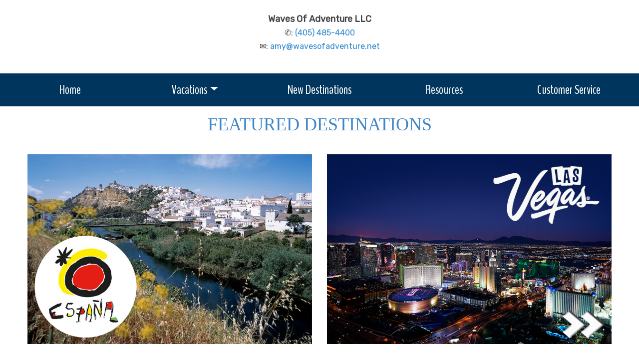

--- FILE ---
content_type: text/html; charset=utf-8
request_url: http://woa.myuniglobetravelcenter.com/Info/Destination/DestinationOverview
body_size: 5282
content:

<!DOCTYPE html>
<html class="nx-html html-default Theme-Water ThemePalette-None MenuTheme-Water-Center ButtonTheme-Square-BlueDark">
<head>
    <title>Destination Highlight Pages - Waves Of Adventure LLC</title>
    <meta http-equiv="X-UA-Compatible" content="IE=edge" />
    <meta name="viewport" content="width=device-width, initial-scale=1.0" />
    <meta name="keywords" />
    <meta name="title" />
    <meta name="description" />

            <meta property="og:title" content="Waves Of Adventure LLC" />
            <meta property="og:site_name" content="Waves Of Adventure LLC" />
            <meta property="og:type" content="website" />
            <meta property="og:url" content="http://woa.myuniglobetravelcenter.com/Info/Destination/DestinationOverview" />


    <script src="/bundles/scripts/jquery?v=235DeCRyc2KKtm5-u-WowaGmWHU3ft44y448NxHpMf41"></script>
<script src="/bundles/scripts/bootstrap5?v=4xk_MoODmJAnsMy2sTeG1AoO-wn2tXILqDHA8pXL-vY1"></script>
<script src="/bundles/scripts/site?v=6VbQXeNcYpAxrpVc4V5-tvHux_xhuYmac6YZSxXq2HU1"></script>

    <link href="/content/bundle_bootstrap5?v=9RWLWydDpUL4pAJirTWj6SDsp4lRmXZCU1_qRxrC9Gw1" rel="stylesheet"/>
<link href="/content/bundle_bootstrap5legacy?v=ask4cp_v0aaVuK1kE98r7QDHNlvupYVpj5gOKRg45sk1" rel="stylesheet"/>
<link href="/content/styles/bundle_site4?v=-tx92udKzIirCsmXqk_QIUB2LesP6NHrKCc-KThihAM1" rel="stylesheet"/>
<link href="/content/themes/default/styles/bundle_sitedefaultthemev4?v=iSepIp0gp1S8Am3bHiTj5iGn4ww3QwBfe86wpH70Yr41" rel="stylesheet"/>
<link href="/content/FontAwesome-v6/css/bundle_FontAwesomeV6?v=J0OudxTax-GztcYFnvHcoL5iXXSDyHpo_S3WVIq5rsM1" rel="stylesheet"/>
<link href="https://fonts.googleapis.com/css?family=Open+Sans&v=5.25.7.0" rel="stylesheet"/>
<link href="https://fonts.googleapis.com/css?family=Rubik&v=5.25.7.0" rel="stylesheet"/>
<link href="https://fonts.googleapis.com/css?family=Gilda+Display&v=5.25.7.0" rel="stylesheet"/>
<link href="https://fonts.googleapis.com/css?family=Roboto&v=5.25.7.0" rel="stylesheet"/>
<link href="https://fonts.googleapis.com/css?family=Merriweather&v=5.25.7.0" rel="stylesheet"/>
<link href="/Content/Themes-v4/Water/Styles/Water.css?v=5.25.7.0" rel="stylesheet"/>
<link href="/Content/Themes-v4/Water/Styles/MenuThemes/Center.css?d=1768620108&v=5.25.7.0" rel="stylesheet"/>
<link href="/SiteContent/NX2/Sites/1657-929656/Styles/Theme_SiteClone1625.css?d=1768620108&v=5.25.7.0" rel="stylesheet"/>
<link href="/Content/Themes-v4/Buttons/Default/Square.css?v=5.25.7.0" rel="stylesheet"/>
<link href="/Content/Themes-v4/Buttons/Default/Colors/BlueDark.css?v=5.25.7.0" rel="stylesheet"/>
<link href="/Content/Themes-v4/Buttons/Action/Square.css?v=5.25.7.0" rel="stylesheet"/>
<link href="/Content/Themes-v4/Buttons/Action/Colors/BlueDark.css?v=5.25.7.0" rel="stylesheet"/>

    <link href="https://fonts.googleapis.com/css?family=BenchNine" rel="stylesheet">
<style>
.nx-body.body-default {
    background: #ffffff;
}
.nx-menu nav ul li a {
    padding: 14px;
    text-align: center;
    font-family: 'BenchNine', sans-serif;
    font-size: 26px;
    line-height: 26px;
}
.nx-menu nav ul li {
     background-color: rgba(31, 112, 153, 0);
    border-right: rgba(31, 112, 153, 0);
    border-top: rgba(31, 112, 153, 0);
    border-bottom: rgba(31, 112, 153, 0);
    width: calc(100% / 5);
}
.nx-menu nav a {
    color: #ffffff;
    text-transform: uppercase;
}
.nx-menu nav ul ul li {
    width: 100%;
    min-width: 200px;
}

/*
.nx-menu nav ul li.selected {
    background-color: rgba(176, 154, 95, 0);
}
*/

h1, h2, h3, h4, h5, h6 {
    text-transform: uppercase;
    font-family: 'BenchNine', sans-serif;
}
</style>
        <script async src="https://www.googletagmanager.com/gtag/js?id=G-RD2NEM3G1Q"></script>
        <script>
            window.dataLayer = window.dataLayer || [];
            function gtag() { window.dataLayer.push(arguments); }
            gtag('js', new Date());
            gtag('config', 'G-RD2NEM3G1Q', { cookie_flags: 'Secure' });
                    </script>
    <!-- TandemHeaderArea -->
    <script>var Image1 = new Image(1, 1); Image1.src = "//data.vacationport.net/NexCiteTracking.png?NXSiteId=1657&v=1768620119&PageName=%2fInfo%2fDestination%2fDestinationOverview&Referrer=";</script>


</head>
<body class="nx-body body-default">
                

        <div class="nx-menu-top">
            <div class="nx-menu d-none d-sm-block">
                
        <nav class="navbar navbar-expand-sm">
            <div class="container-fluid">
                                    <button class="navbar-toggler" type="button" data-bs-toggle="collapse" data-bs-target="#collapsibleNavbar">
                        <span class="navbar-toggler-icon"></span>
                    </button>
                    <div class="collapse navbar-collapse" id="collapsibleNavbar">
                        <div class="d-flex w-100">
                            <ul class="navbar-nav justify-content-center w-100">
            <li class="nav-item ">
                <a href="http://woa.myuniglobetravelcenter.com/">Home</a>
            </li>
            <li class="nav-item dropdown ">
                <a href="http://woa.myuniglobetravelcenter.com/Page/Vacations" data-target="http://woa.myuniglobetravelcenter.com/Page/Vacations" class="nav-link dropdown-toggle" role="button" data-hover="dropdown">Vacations</a>
                <ul class="dropdown-menu ">
            <li class="nav-item dropdown ">
                <a href="http://woa.myuniglobetravelcenter.com/Page/Cruises" data-target="http://woa.myuniglobetravelcenter.com/Page/Cruises" class="nav-link dropdown-toggle" role="button" data-hover="dropdown">Cruises</a>
                <ul class="dropdown-menu ">
            <li class="nav-item ">
                <a href="http://woa.myuniglobetravelcenter.com/TravelContent/SearchLoading?SearchId=35201&amp;mid=38962" target="">Cruises under $500</a>
            </li>
                </ul>
            </li>
            <li class="nav-item ">
                <a href="http://woa.myuniglobetravelcenter.com/Page/RiverCruises">River Cruises</a>
            </li>
            <li class="nav-item ">
                <a href="http://woa.myuniglobetravelcenter.com/Page/All-Inclusives">All-Inclusives</a>
            </li>
            <li class="nav-item ">
                <a href="http://woa.myuniglobetravelcenter.com/Page/DestinationWeddings">Destination Weddings</a>
            </li>
                </ul>
            </li>
            <li class="nav-item ">
                <a href="http://woa.myuniglobetravelcenter.com/Info/Destination/DestinationOverview?mid=54306" target="">New Destinations</a>
            </li>
            <li class="nav-item ">
                <a href="http://woa.myuniglobetravelcenter.com/Page/TravelResources">Resources</a>
            </li>
            <li class="nav-item ">
                <a href="http://woa.myuniglobetravelcenter.com/Page/CustomerService">Customer Service</a>
            </li>
                            </ul>
                        </div>
                    </div>
            </div>
        </nav>

            </div>
        </div>
        <div class="nx-mobile-menu d-block d-sm-none">

            

            <nav id="menuGroup" class="navbar navbar-default">
                                    <button class="navbar-toggler ml-auto" type="button" data-bs-toggle="collapse" data-bs-target="#nxMobileMenu" aria-controls="nxMobileMenu" aria-expanded="false" aria-label="Toggle navigation">
                        <span class="navbar-toggler-icon">
                            <i class="fas fa-bars"></i>
                        </span>
                    </button>
                    <div class="collapse navbar-collapse" id="nxMobileMenu">
                        <ul class="navbar-nav mr-auto">
            <li id="menuGroup-38902" class="nav-item  ">
                    <a href="http://woa.myuniglobetravelcenter.com/" class="nav-link ">Home</a>
            </li>
            <li id="menuGroup-38963" class="nav-item  ">
                    <div class="clearfix">
                        <a href="http://woa.myuniglobetravelcenter.com/Page/Vacations" class="nav-link float-start ">Vacations</a>
                        <a class="nav-link float-end collapsed" data-bs-target="#ddl38963" aria-controls="ddl38963" data-bs-toggle="collapse" role="button" aria-expanded="false">
                            <i class="fa fa-caret-down" style="font-size: 20px;"></i>
                        </a>
                    </div>
                    <ul id="ddl38963" class="collapse list-unstyled " data-parent="#menuGroup">
            <li id="menuGroup-38963" class="nav-item  ">
                    <div class="clearfix">
                        <a href="http://woa.myuniglobetravelcenter.com/Page/Cruises" class="nav-link float-start ">Cruises</a>
                        <a class="nav-link float-end collapsed" data-bs-target="#ddl38961" aria-controls="ddl38961" data-bs-toggle="collapse" role="button" aria-expanded="false">
                            <i class="fa fa-caret-down" style="font-size: 20px;"></i>
                        </a>
                    </div>
                    <ul id="ddl38961" class="collapse list-unstyled " data-parent="#menuGroup-38963">
            <li id="menuGroup-38961" class="nav-item  ">
                    <a href="http://woa.myuniglobetravelcenter.com/TravelContent/SearchLoading?SearchId=35201&amp;mid=38962" class="nav-link " target="">Cruises under $500</a>
            </li>
                    </ul>
            </li>
            <li id="menuGroup-38963" class="nav-item  ">
                    <a href="http://woa.myuniglobetravelcenter.com/Page/RiverCruises" class="nav-link ">River Cruises</a>
            </li>
            <li id="menuGroup-38963" class="nav-item  ">
                    <a href="http://woa.myuniglobetravelcenter.com/Page/All-Inclusives" class="nav-link ">All-Inclusives</a>
            </li>
            <li id="menuGroup-38963" class="nav-item  ">
                    <a href="http://woa.myuniglobetravelcenter.com/Page/DestinationWeddings" class="nav-link ">Destination Weddings</a>
            </li>
                    </ul>
            </li>
            <li id="menuGroup-54306" class="nav-item  ">
                    <a href="http://woa.myuniglobetravelcenter.com/Info/Destination/DestinationOverview?mid=54306" class="nav-link " target="">New Destinations</a>
            </li>
            <li id="menuGroup-54307" class="nav-item  ">
                    <a href="http://woa.myuniglobetravelcenter.com/Page/TravelResources" class="nav-link ">Resources</a>
            </li>
            <li id="menuGroup-38965" class="nav-item  ">
                    <a href="http://woa.myuniglobetravelcenter.com/Page/CustomerService" class="nav-link ">Customer Service</a>
            </li>
                        </ul>
                    </div>
            </nav>

        </div>
        <div class="nx-header">
                <div id="ContentArea-Header" class="nx-container-header nx-container-size-default">
    <div class="row " style="">
            <div id="column-textblock-910853" class="col-md-12 column-page-element column-textblock">




<div id="textblock-910853" class="textblock" style=" ">


        <div class="contentrow">
<style type="text/css">.flex-row {
  display: flex;
  justify-content: space-between; 
  align-items: stretch;
}

.flex-col {
  flex: 1;
  padding: 20px;
  text-align: center;

  margin: 5px;
</style>
<div class="row" style="display: block;">

</div>

<div class="flex-row">
<div class="flex-col">

</div>

<div class="flex-col">
<p style="text-align: center;"><span style="font-size: 18px;"><strong>Waves Of Adventure LLC</strong><br>
<span style="font-size: 16px;">✆: <a href="tel:(405) 485-4400">(405) 485-4400</a><br>
✉: <script type="text/javascript">WriteTransform("\u003cn uers=\"znvygb:nzl@jnirfbsnqiragher.arg\"\u003enzl@jnirfbsnqiragher.arg\u003c/n\u003e")</script></span></span></p>
</div>

<div class="flex-col">









</div>
</div>
        </div>
</div>



                            </div>
    </div>
    </div>



        </div>
        <div class="nx-menu-bottom">
            <div class="nx-menu container size-default d-none d-sm-block">
                <nav>

                    
        <nav class="navbar navbar-expand-sm">
            <div class="container-fluid">
                                    <button class="navbar-toggler" type="button" data-bs-toggle="collapse" data-bs-target="#collapsibleNavbar">
                        <span class="navbar-toggler-icon"></span>
                    </button>
                    <div class="collapse navbar-collapse" id="collapsibleNavbar">
                        <div class="d-flex w-100">
                            <ul class="navbar-nav justify-content-center w-100">
            <li class="nav-item ">
                <a href="http://woa.myuniglobetravelcenter.com/">Home</a>
            </li>
            <li class="nav-item dropdown ">
                <a href="http://woa.myuniglobetravelcenter.com/Page/Vacations" data-target="http://woa.myuniglobetravelcenter.com/Page/Vacations" class="nav-link dropdown-toggle" role="button" data-hover="dropdown">Vacations</a>
                <ul class="dropdown-menu ">
            <li class="nav-item dropdown ">
                <a href="http://woa.myuniglobetravelcenter.com/Page/Cruises" data-target="http://woa.myuniglobetravelcenter.com/Page/Cruises" class="nav-link dropdown-toggle" role="button" data-hover="dropdown">Cruises</a>
                <ul class="dropdown-menu ">
            <li class="nav-item ">
                <a href="http://woa.myuniglobetravelcenter.com/TravelContent/SearchLoading?SearchId=35201&amp;mid=38962" target="">Cruises under $500</a>
            </li>
                </ul>
            </li>
            <li class="nav-item ">
                <a href="http://woa.myuniglobetravelcenter.com/Page/RiverCruises">River Cruises</a>
            </li>
            <li class="nav-item ">
                <a href="http://woa.myuniglobetravelcenter.com/Page/All-Inclusives">All-Inclusives</a>
            </li>
            <li class="nav-item ">
                <a href="http://woa.myuniglobetravelcenter.com/Page/DestinationWeddings">Destination Weddings</a>
            </li>
                </ul>
            </li>
            <li class="nav-item ">
                <a href="http://woa.myuniglobetravelcenter.com/Info/Destination/DestinationOverview?mid=54306" target="">New Destinations</a>
            </li>
            <li class="nav-item ">
                <a href="http://woa.myuniglobetravelcenter.com/Page/TravelResources">Resources</a>
            </li>
            <li class="nav-item ">
                <a href="http://woa.myuniglobetravelcenter.com/Page/CustomerService">Customer Service</a>
            </li>
                            </ul>
                        </div>
                    </div>
            </div>
        </nav>

                </nav>
            </div>
        </div>
    <div class="nx-page">
            <div id="ContentArea-Page" class="nx-container-page nx-container-size-default">
    <div class="row " style="">
            <div id="column-textblock-527502" class="col-md-12 column-page-element column-textblock">




<div id="textblock-527502" class="textblock" style="padding: 15px;  ">


        <div class="contentrow">
<h2 style="text-align: center;">Featured Destinations</h2>
        </div>
</div>



                            </div>
    </div>
    <div class="row " style="">
            <div id="column-textblock-656811" class="col-md-6 column-page-element column-textblock">




<div id="textblock-656811" class="textblock" style="padding: 15px;  ">


        <div class="contentrow">
<p><a href="/Info/Destination/Spain"><img alt="Spain" src="/SiteContent/nx2/Sites/1-386988/CustomContent/SpainNav/Espania-Title-2.jpg" style="width: 100%;"></a></p>
        </div>
</div>



                            </div>
            <div id="column-textblock-656812" class="col-md-6 column-page-element column-textblock">




<div id="textblock-656812" class="textblock" style="padding: 15px;  ">


        <div class="contentrow">
<p><a href="/Info/Destination/LasVegasDestinationGuide"><img alt="" class="img-responsive" src="/SiteContent/nx2/Sites/1-386988/CustomContent/Banners/VegasLogo2020.png" style="margin: auto; width: 100%;"></a></p>
        </div>
</div>



                            </div>
    </div>
    <div class="row " style="">
            <div id="column-textblock-656813" class="col-md-6 column-page-element column-textblock">




<div id="textblock-656813" class="textblock" style="padding: 15px;  ">


        <div class="contentrow">
<p><a href="/Info/Destination/Australia"><img alt="" class="img-responsive" src="/SiteContent/nx2/Sites/1-386988/CustomContent/AustraliaUpdateJuly2020/LA1495483_Trade_Agent_Website_Images5.jpg" style="margin: auto; width: 100%;"></a></p>
        </div>
</div>



                            </div>
            <div id="column-textblock-527980" class="col-md-6 column-page-element column-textblock">




<div id="textblock-527980" class="textblock" style="padding: 15px;  ">


        <div class="contentrow">
<p><a href="/Info/Destination/UniversalOrlando"><img alt="" class="img-responsive" src="/SiteContent/nx2/Sites/1-386988/CustomContent/AllInclusives/Banner23.jpg" style="margin: auto;"></a></p>
        </div>
</div>



                            </div>
    </div>
    <div class="row " style="">
            <div id="column-textblock-656815" class="col-md-4 column-page-element column-textblock">




<div id="textblock-656815" class="textblock" style="padding: 15px;  ">


        <div class="contentrow">
<p><a href="/Info/Destination/northernterritory"><img alt="" class="img-responsive" src="/SiteContent/nx2/Sites/1-386988/CustomContent/Banners/NT_Banner.png" style="margin: auto; width: 100%;"></a></p>
        </div>
</div>



                            </div>
            <div id="column-textblock-527982" class="col-md-4 column-page-element column-textblock">




<div id="textblock-527982" class="textblock" style="padding: 15px;  ">


        <div class="contentrow">
<p><a href="/Info/Destination/Hawaii"><img alt="" class="img-responsive" src="/SiteContent/nx2/Sites/1-386988/CustomContent/Banners/Hawaii.jpg" style="margin: auto;"></a></p>
        </div>
</div>



                            </div>
            <div id="column-textblock-656817" class="col-md-4 column-page-element column-textblock">




<div id="textblock-656817" class="textblock" style="padding: 15px;  ">


        <div class="contentrow">
<p><a href="/Info/Destination/VisitWales"><img alt="" class="img-responsive" src="/SiteContent/nx2/Sites/1-386988/CustomContent/01Logos/Wales.png" style="margin: auto; width: 100%;"></a></p>
        </div>
</div>



                            </div>
    </div>
    <div class="row " style="">
            <div id="column-textblock-861884" class="col-md-4 column-page-element column-textblock">




<div id="textblock-861884" class="textblock" style="padding: 15px;  ">


        <div class="contentrow">
<p><a href="/TravelInfo/Destinations?RegionLocationId=62224"><img alt="" class="img-responsive" src="/SiteContent/nx2/Sites/1-386988/CustomContent/Banners/Caribbean.png" style="margin: auto;"></a></p>
        </div>
</div>



                            </div>
            <div id="column-textblock-861885" class="col-md-4 column-page-element column-textblock">




<div id="textblock-861885" class="textblock" style="padding: 15px;  ">


        <div class="contentrow">
<p><a href="/TravelInfo/Destinations?RegionLocationId=62227"><img alt="" class="img-responsive" src="/SiteContent/nx2/Sites/1-386988/CustomContent/Banners/EuropeSmall.jpg" style="margin: auto;"></a></p>
        </div>
</div>



                            </div>
            <div id="column-textblock-861886" class="col-md-4 column-page-element column-textblock">




<div id="textblock-861886" class="textblock" style="padding: 15px;  ">


        <div class="contentrow">
<p><a href="/TravelInfo/Destinations?RegionLocationId=62229"><img alt="" class="img-responsive" src="/SiteContent/nx2/Sites/1-386988/CustomContent/Banners/USA.jpg" style="margin: auto;"></a></p>
        </div>
</div>



                            </div>
    </div>
    </div>



    </div>
        <div class="nx-footer">
    <div id="ContentArea-Footer" class="nx-container-footer nx-container-size-default">
    <div class="row " style="">
            <div id="column-textblock-689098" class="col-md-4 column-page-element column-textblock">




<div id="textblock-689098" class="textblock" style="padding: 15px;  ">


        <div class="contentrow">
<p style="text-align: center;"><img alt="" class="img-fluid" src="/SiteContent/nx2/Sites/1657-929656/CustomContent/MasterSite/New%20UTC_Virtuoso%20Logo%20%281%29.png" style="margin-top: 25px; margin-bottom: 25px; width: 200px; height: 100px;"></p>
        </div>
</div>



                            </div>
            <div id="column-textblock-194230" class="col-md-4 column-page-element column-textblock">




<div id="textblock-194230" class="textblock" style="padding: 15px;  ">


        <div class="contentrow">
<p align="center"><strong>Waves Of Adventure LLC</strong><br>
<strong>(405) 485-4400<br>
<script type="text/javascript">WriteTransform("\u003cn uers=\"znvygb:nzl@jnirfbsnqiragher.arg\"\u003enzl@jnirfbsnqiragher.arg\u003c/n\u003e")</script></strong></p>

<p style="text-align: center;"><br>
CST 2055333-40 FLORIDA ST32940</p>
        </div>
</div>



                            </div>
            <div id="column-textblock-400228" class="col-md-4 column-page-element column-textblock">




<div id="textblock-400228" class="textblock" style="padding: 15px;  ">


        <div class="contentrow">

        </div>
</div>



                            </div>
    </div>
    </div>


                    </div>


    </body>
</html>
<!-- Version 5.25.7.0 - S:False - P:False - V:4 -->


--- FILE ---
content_type: text/css
request_url: http://woa.myuniglobetravelcenter.com/Content/Themes-v4/Buttons/Default/Square.css?v=5.25.7.0
body_size: 201
content:
.nx-body .button-default {
    height: auto;
    padding: 0 10px;
    text-align: center;
}
